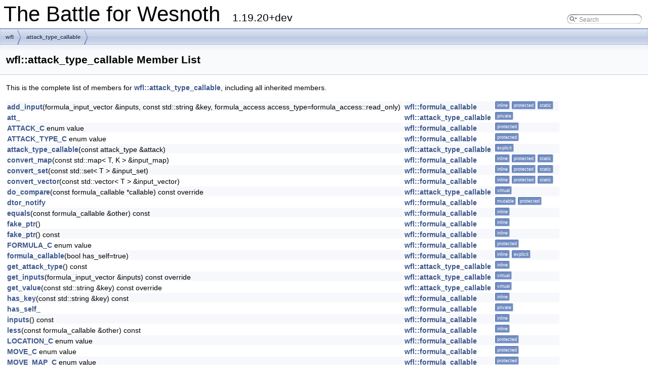

--- FILE ---
content_type: text/html
request_url: https://devdocs.wesnoth.org/classwfl_1_1attack__type__callable-members.html
body_size: 3268
content:
<!DOCTYPE html PUBLIC "-//W3C//DTD XHTML 1.0 Transitional//EN" "https://www.w3.org/TR/xhtml1/DTD/xhtml1-transitional.dtd">
<html xmlns="http://www.w3.org/1999/xhtml">
<head>
<meta http-equiv="Content-Type" content="text/xhtml;charset=UTF-8"/>
<meta http-equiv="X-UA-Compatible" content="IE=9"/>
<meta name="generator" content="Doxygen 1.9.1"/>
<meta name="viewport" content="width=device-width, initial-scale=1"/>
<title>The Battle for Wesnoth: Member List</title>
<link href="tabs.css" rel="stylesheet" type="text/css"/>
<script type="text/javascript" src="jquery.js"></script>
<script type="text/javascript" src="dynsections.js"></script>
<link href="search/search.css" rel="stylesheet" type="text/css"/>
<script type="text/javascript" src="search/searchdata.js"></script>
<script type="text/javascript" src="search/search.js"></script>
<script type="text/javascript">
/* @license magnet:?xt=urn:btih:cf05388f2679ee054f2beb29a391d25f4e673ac3&amp;dn=gpl-2.0.txt GPL-v2 */
  $(document).ready(function() { init_search(); });
/* @license-end */
</script>
<link href="doxygen.css" rel="stylesheet" type="text/css" />
</head>
<body>
<div id="top"><!-- do not remove this div, it is closed by doxygen! -->
<div id="titlearea">
<table cellspacing="0" cellpadding="0">
 <tbody>
 <tr style="height: 56px;">
  <td id="projectalign" style="padding-left: 0.5em;">
   <div id="projectname">The Battle for Wesnoth
   &#160;<span id="projectnumber">1.19.20+dev</span>
   </div>
  </td>
   <td>        <div id="MSearchBox" class="MSearchBoxInactive">
        <span class="left">
          <img id="MSearchSelect" src="search/mag_sel.svg"
               onmouseover="return searchBox.OnSearchSelectShow()"
               onmouseout="return searchBox.OnSearchSelectHide()"
               alt=""/>
          <input type="text" id="MSearchField" value="Search" accesskey="S"
               onfocus="searchBox.OnSearchFieldFocus(true)" 
               onblur="searchBox.OnSearchFieldFocus(false)" 
               onkeyup="searchBox.OnSearchFieldChange(event)"/>
          </span><span class="right">
            <a id="MSearchClose" href="javascript:searchBox.CloseResultsWindow()"><img id="MSearchCloseImg" border="0" src="search/close.svg" alt=""/></a>
          </span>
        </div>
</td>
 </tr>
 </tbody>
</table>
</div>
<!-- end header part -->
<!-- Generated by Doxygen 1.9.1 -->
<script type="text/javascript">
/* @license magnet:?xt=urn:btih:cf05388f2679ee054f2beb29a391d25f4e673ac3&amp;dn=gpl-2.0.txt GPL-v2 */
var searchBox = new SearchBox("searchBox", "search",false,'Search','.html');
/* @license-end */
</script>
<!-- window showing the filter options -->
<div id="MSearchSelectWindow"
     onmouseover="return searchBox.OnSearchSelectShow()"
     onmouseout="return searchBox.OnSearchSelectHide()"
     onkeydown="return searchBox.OnSearchSelectKey(event)">
</div>

<!-- iframe showing the search results (closed by default) -->
<div id="MSearchResultsWindow">
<iframe src="javascript:void(0)" frameborder="0" 
        name="MSearchResults" id="MSearchResults">
</iframe>
</div>

<div id="nav-path" class="navpath">
  <ul>
<li class="navelem"><a class="el" href="namespacewfl.html">wfl</a></li><li class="navelem"><a class="el" href="classwfl_1_1attack__type__callable.html">attack_type_callable</a></li>  </ul>
</div>
</div><!-- top -->
<div class="header">
  <div class="headertitle">
<div class="title">wfl::attack_type_callable Member List</div>  </div>
</div><!--header-->
<div class="contents">

<p>This is the complete list of members for <a class="el" href="classwfl_1_1attack__type__callable.html">wfl::attack_type_callable</a>, including all inherited members.</p>
<table class="directory">
  <tr class="even"><td class="entry"><a class="el" href="classwfl_1_1formula__callable.html#a83cd6b6b72b30c34eedd3f72dad27479">add_input</a>(formula_input_vector &amp;inputs, const std::string &amp;key, formula_access access_type=formula_access::read_only)</td><td class="entry"><a class="el" href="classwfl_1_1formula__callable.html">wfl::formula_callable</a></td><td class="entry"><span class="mlabel">inline</span><span class="mlabel">protected</span><span class="mlabel">static</span></td></tr>
  <tr><td class="entry"><a class="el" href="classwfl_1_1attack__type__callable.html#a78206f1f5a0181bc70dd90f65f1a3fd0">att_</a></td><td class="entry"><a class="el" href="classwfl_1_1attack__type__callable.html">wfl::attack_type_callable</a></td><td class="entry"><span class="mlabel">private</span></td></tr>
  <tr class="even"><td class="entry"><a class="el" href="classwfl_1_1formula__callable.html#ae9273b4d0bfecaca719f132a25017891ae1d51340d44e33ec4ef485108a46598c">ATTACK_C</a> enum value</td><td class="entry"><a class="el" href="classwfl_1_1formula__callable.html">wfl::formula_callable</a></td><td class="entry"><span class="mlabel">protected</span></td></tr>
  <tr><td class="entry"><a class="el" href="classwfl_1_1formula__callable.html#ae9273b4d0bfecaca719f132a25017891a19dbe7cfda4c6d7f3ca4b830ad3c1f36">ATTACK_TYPE_C</a> enum value</td><td class="entry"><a class="el" href="classwfl_1_1formula__callable.html">wfl::formula_callable</a></td><td class="entry"><span class="mlabel">protected</span></td></tr>
  <tr class="even"><td class="entry"><a class="el" href="classwfl_1_1attack__type__callable.html#a97359cad6a8e1c81795f1bef146b1e6e">attack_type_callable</a>(const attack_type &amp;attack)</td><td class="entry"><a class="el" href="classwfl_1_1attack__type__callable.html">wfl::attack_type_callable</a></td><td class="entry"><span class="mlabel">explicit</span></td></tr>
  <tr><td class="entry"><a class="el" href="classwfl_1_1formula__callable.html#a6ad12c0d0e4116938a42db02249e58a6">convert_map</a>(const std::map&lt; T, K &gt; &amp;input_map)</td><td class="entry"><a class="el" href="classwfl_1_1formula__callable.html">wfl::formula_callable</a></td><td class="entry"><span class="mlabel">inline</span><span class="mlabel">protected</span><span class="mlabel">static</span></td></tr>
  <tr class="even"><td class="entry"><a class="el" href="classwfl_1_1formula__callable.html#abdb2deea856bbb5208866dc05c5345cc">convert_set</a>(const std::set&lt; T &gt; &amp;input_set)</td><td class="entry"><a class="el" href="classwfl_1_1formula__callable.html">wfl::formula_callable</a></td><td class="entry"><span class="mlabel">inline</span><span class="mlabel">protected</span><span class="mlabel">static</span></td></tr>
  <tr><td class="entry"><a class="el" href="classwfl_1_1formula__callable.html#abaf2c4d0bf31ed6bd521e536a391b7e4">convert_vector</a>(const std::vector&lt; T &gt; &amp;input_vector)</td><td class="entry"><a class="el" href="classwfl_1_1formula__callable.html">wfl::formula_callable</a></td><td class="entry"><span class="mlabel">inline</span><span class="mlabel">protected</span><span class="mlabel">static</span></td></tr>
  <tr class="even"><td class="entry"><a class="el" href="classwfl_1_1attack__type__callable.html#a624b3a2ed9d58fa099edc626f40ca574">do_compare</a>(const formula_callable *callable) const override</td><td class="entry"><a class="el" href="classwfl_1_1attack__type__callable.html">wfl::attack_type_callable</a></td><td class="entry"><span class="mlabel">virtual</span></td></tr>
  <tr><td class="entry"><a class="el" href="classwfl_1_1formula__callable.html#a764659ebc55bc1eab2156db2afa4c723">dtor_notify</a></td><td class="entry"><a class="el" href="classwfl_1_1formula__callable.html">wfl::formula_callable</a></td><td class="entry"><span class="mlabel">mutable</span><span class="mlabel">protected</span></td></tr>
  <tr class="even"><td class="entry"><a class="el" href="classwfl_1_1formula__callable.html#ada5607c72aa657fa29809bbac654a11b">equals</a>(const formula_callable &amp;other) const</td><td class="entry"><a class="el" href="classwfl_1_1formula__callable.html">wfl::formula_callable</a></td><td class="entry"><span class="mlabel">inline</span></td></tr>
  <tr><td class="entry"><a class="el" href="classwfl_1_1formula__callable.html#a1c92396ae7effd2fca6ac5b07da03f8a">fake_ptr</a>()</td><td class="entry"><a class="el" href="classwfl_1_1formula__callable.html">wfl::formula_callable</a></td><td class="entry"><span class="mlabel">inline</span></td></tr>
  <tr class="even"><td class="entry"><a class="el" href="classwfl_1_1formula__callable.html#a1c362fd66c81abb641db5a303d6a646b">fake_ptr</a>() const</td><td class="entry"><a class="el" href="classwfl_1_1formula__callable.html">wfl::formula_callable</a></td><td class="entry"><span class="mlabel">inline</span></td></tr>
  <tr><td class="entry"><a class="el" href="classwfl_1_1formula__callable.html#ae9273b4d0bfecaca719f132a25017891ab52f560ff2c4f5566a52517d19db2498">FORMULA_C</a> enum value</td><td class="entry"><a class="el" href="classwfl_1_1formula__callable.html">wfl::formula_callable</a></td><td class="entry"><span class="mlabel">protected</span></td></tr>
  <tr class="even"><td class="entry"><a class="el" href="classwfl_1_1formula__callable.html#abf950cde66276d442633921eb63a0cd3">formula_callable</a>(bool has_self=true)</td><td class="entry"><a class="el" href="classwfl_1_1formula__callable.html">wfl::formula_callable</a></td><td class="entry"><span class="mlabel">inline</span><span class="mlabel">explicit</span></td></tr>
  <tr><td class="entry"><a class="el" href="classwfl_1_1attack__type__callable.html#a1bc1261a9998b10c378294a9c822d051">get_attack_type</a>() const</td><td class="entry"><a class="el" href="classwfl_1_1attack__type__callable.html">wfl::attack_type_callable</a></td><td class="entry"><span class="mlabel">inline</span></td></tr>
  <tr class="even"><td class="entry"><a class="el" href="classwfl_1_1attack__type__callable.html#ad8b7443ca374c4905900b1b77845ae68">get_inputs</a>(formula_input_vector &amp;inputs) const override</td><td class="entry"><a class="el" href="classwfl_1_1attack__type__callable.html">wfl::attack_type_callable</a></td><td class="entry"><span class="mlabel">virtual</span></td></tr>
  <tr><td class="entry"><a class="el" href="classwfl_1_1attack__type__callable.html#a6cdd92502264db4f2004657329ca11f9">get_value</a>(const std::string &amp;key) const override</td><td class="entry"><a class="el" href="classwfl_1_1attack__type__callable.html">wfl::attack_type_callable</a></td><td class="entry"><span class="mlabel">virtual</span></td></tr>
  <tr class="even"><td class="entry"><a class="el" href="classwfl_1_1formula__callable.html#aff73d9aad78b9560b4cfead36c2f2489">has_key</a>(const std::string &amp;key) const</td><td class="entry"><a class="el" href="classwfl_1_1formula__callable.html">wfl::formula_callable</a></td><td class="entry"><span class="mlabel">inline</span></td></tr>
  <tr><td class="entry"><a class="el" href="classwfl_1_1formula__callable.html#a88afda5a8ffca045f83d8bdf85aa1329">has_self_</a></td><td class="entry"><a class="el" href="classwfl_1_1formula__callable.html">wfl::formula_callable</a></td><td class="entry"><span class="mlabel">private</span></td></tr>
  <tr class="even"><td class="entry"><a class="el" href="classwfl_1_1formula__callable.html#a5532d1ac5dcc46ae5283dc065c5aabe2">inputs</a>() const</td><td class="entry"><a class="el" href="classwfl_1_1formula__callable.html">wfl::formula_callable</a></td><td class="entry"><span class="mlabel">inline</span></td></tr>
  <tr><td class="entry"><a class="el" href="classwfl_1_1formula__callable.html#aa50dee0a3339134ecc33d9a50cfc9b39">less</a>(const formula_callable &amp;other) const</td><td class="entry"><a class="el" href="classwfl_1_1formula__callable.html">wfl::formula_callable</a></td><td class="entry"><span class="mlabel">inline</span></td></tr>
  <tr class="even"><td class="entry"><a class="el" href="classwfl_1_1formula__callable.html#ae9273b4d0bfecaca719f132a25017891a678282421d308c03bbb105715f292122">LOCATION_C</a> enum value</td><td class="entry"><a class="el" href="classwfl_1_1formula__callable.html">wfl::formula_callable</a></td><td class="entry"><span class="mlabel">protected</span></td></tr>
  <tr><td class="entry"><a class="el" href="classwfl_1_1formula__callable.html#ae9273b4d0bfecaca719f132a25017891a81ab446627cd1644ac764766d2a93784">MOVE_C</a> enum value</td><td class="entry"><a class="el" href="classwfl_1_1formula__callable.html">wfl::formula_callable</a></td><td class="entry"><span class="mlabel">protected</span></td></tr>
  <tr class="even"><td class="entry"><a class="el" href="classwfl_1_1formula__callable.html#ae9273b4d0bfecaca719f132a25017891aa0b4d9fcf400737f71e1ecc24702722c">MOVE_MAP_C</a> enum value</td><td class="entry"><a class="el" href="classwfl_1_1formula__callable.html">wfl::formula_callable</a></td><td class="entry"><span class="mlabel">protected</span></td></tr>
  <tr><td class="entry"><a class="el" href="classwfl_1_1formula__callable.html#ae9273b4d0bfecaca719f132a25017891a8c7a8e2b4e94d3b3d80f37488efa1a4e">MOVE_PARTIAL_C</a> enum value</td><td class="entry"><a class="el" href="classwfl_1_1formula__callable.html">wfl::formula_callable</a></td><td class="entry"><span class="mlabel">protected</span></td></tr>
  <tr class="even"><td class="entry"><a class="el" href="classwfl_1_1formula__callable.html#a3416aae76ee7e3f60c5fb732025a55d4">mutate_value</a>(const std::string &amp;key, const variant &amp;value)</td><td class="entry"><a class="el" href="classwfl_1_1formula__callable.html">wfl::formula_callable</a></td><td class="entry"><span class="mlabel">inline</span></td></tr>
  <tr><td class="entry"><a class="el" href="classwfl_1_1formula__callable.html#a2d9a8f34e95a477573cd3bd792b759c3">query_value</a>(const std::string &amp;key) const</td><td class="entry"><a class="el" href="classwfl_1_1formula__callable.html">wfl::formula_callable</a></td><td class="entry"><span class="mlabel">inline</span></td></tr>
  <tr class="even"><td class="entry"><a class="el" href="classwfl_1_1formula__callable.html#aab90c15fa39379828f175576022e784b">serialize</a>(std::string &amp;str) const</td><td class="entry"><a class="el" href="classwfl_1_1formula__callable.html">wfl::formula_callable</a></td><td class="entry"><span class="mlabel">inline</span></td></tr>
  <tr><td class="entry"><a class="el" href="classwfl_1_1formula__callable.html#a93bd193ae0de64ca5c3a7b585b23e15d">serialize_to_string</a>(std::string &amp;) const</td><td class="entry"><a class="el" href="classwfl_1_1formula__callable.html">wfl::formula_callable</a></td><td class="entry"><span class="mlabel">inline</span><span class="mlabel">protected</span><span class="mlabel">virtual</span></td></tr>
  <tr class="even"><td class="entry"><a class="el" href="classwfl_1_1formula__callable.html#a9f99460bdf96c981929baae07b5fd5c0">set_value</a>(const std::string &amp;key, const variant &amp;)</td><td class="entry"><a class="el" href="classwfl_1_1formula__callable.html">wfl::formula_callable</a></td><td class="entry"><span class="mlabel">inline</span><span class="mlabel">protected</span><span class="mlabel">virtual</span></td></tr>
  <tr><td class="entry"><a class="el" href="classwfl_1_1formula__callable.html#a42919a852c4f3be9a14a26566dd1648c">subscribe_dtor</a>(callable_die_subscriber *d) const</td><td class="entry"><a class="el" href="classwfl_1_1formula__callable.html">wfl::formula_callable</a></td><td class="entry"><span class="mlabel">inline</span></td></tr>
  <tr class="even"><td class="entry"><a class="el" href="classwfl_1_1formula__callable.html#ae9273b4d0bfecaca719f132a25017891a9acf9a93825bffb19e4581e61d5318fc">TERRAIN_C</a> enum value</td><td class="entry"><a class="el" href="classwfl_1_1formula__callable.html">wfl::formula_callable</a></td><td class="entry"><span class="mlabel">protected</span></td></tr>
  <tr><td class="entry"><a class="el" href="classwfl_1_1formula__callable.html#ae9273b4d0bfecaca719f132a25017891">TYPE</a> enum name</td><td class="entry"><a class="el" href="classwfl_1_1formula__callable.html">wfl::formula_callable</a></td><td class="entry"><span class="mlabel">protected</span></td></tr>
  <tr class="even"><td class="entry"><a class="el" href="classwfl_1_1formula__callable.html#a38adcd94139176844ca5893f09f90bb4">type_</a></td><td class="entry"><a class="el" href="classwfl_1_1formula__callable.html">wfl::formula_callable</a></td><td class="entry"><span class="mlabel">protected</span></td></tr>
  <tr><td class="entry"><a class="el" href="classwfl_1_1formula__callable.html#ae9273b4d0bfecaca719f132a25017891a0a4a90726273322b8ce2d087c2ced41a">UNIT_C</a> enum value</td><td class="entry"><a class="el" href="classwfl_1_1formula__callable.html">wfl::formula_callable</a></td><td class="entry"><span class="mlabel">protected</span></td></tr>
  <tr class="even"><td class="entry"><a class="el" href="classwfl_1_1formula__callable.html#ae9273b4d0bfecaca719f132a25017891a9a6470e1bb6a4ead3f209acfb958b0d5">UNIT_TYPE_C</a> enum value</td><td class="entry"><a class="el" href="classwfl_1_1formula__callable.html">wfl::formula_callable</a></td><td class="entry"><span class="mlabel">protected</span></td></tr>
  <tr><td class="entry"><a class="el" href="classwfl_1_1formula__callable.html#a85312818009545a379607f6f6ce878ab">unsubscribe_dtor</a>(callable_die_subscriber *d) const</td><td class="entry"><a class="el" href="classwfl_1_1formula__callable.html">wfl::formula_callable</a></td><td class="entry"><span class="mlabel">inline</span></td></tr>
  <tr class="even"><td class="entry"><a class="el" href="classwfl_1_1formula__callable.html#aa4f0bddcb7758b00efc9060388d6be43">~formula_callable</a>()</td><td class="entry"><a class="el" href="classwfl_1_1formula__callable.html">wfl::formula_callable</a></td><td class="entry"><span class="mlabel">inline</span><span class="mlabel">virtual</span></td></tr>
</table></div><!-- contents -->
<!-- start footer part -->
<hr class="footer"/><address class="footer"><small>
Generated by&#160;<a href="https://www.doxygen.org/index.html"><img class="footer" src="doxygen.svg" width="104" height="31" alt="doxygen"/></a> 1.9.1
</small></address>
</body>
</html>


--- FILE ---
content_type: image/svg+xml
request_url: https://devdocs.wesnoth.org/search/mag_sel.svg
body_size: 2378
content:
<?xml version="1.0" encoding="UTF-8" standalone="no"?>
<!-- Created with Inkscape (http://www.inkscape.org/) -->

<svg
   xmlns:dc="http://purl.org/dc/elements/1.1/"
   xmlns:cc="http://creativecommons.org/ns#"
   xmlns:rdf="http://www.w3.org/1999/02/22-rdf-syntax-ns#"
   xmlns:svg="http://www.w3.org/2000/svg"
   xmlns="http://www.w3.org/2000/svg"
   xmlns:sodipodi="http://sodipodi.sourceforge.net/DTD/sodipodi-0.dtd"
   xmlns:inkscape="http://www.inkscape.org/namespaces/inkscape"
   version="1.1"
   id="svg2"
   width="20"
   height="19"
   viewBox="0 0 20 19"
   sodipodi:docname="mag_sel.svg"
   inkscape:version="0.92.5 (2060ec1f9f, 2020-04-08)">
  <metadata
     id="metadata8">
    <rdf:RDF>
      <cc:Work
         rdf:about="">
        <dc:format>image/svg+xml</dc:format>
        <dc:type
           rdf:resource="http://purl.org/dc/dcmitype/StillImage" />
        <dc:title></dc:title>
      </cc:Work>
    </rdf:RDF>
  </metadata>
  <defs
     id="defs6" />
  <sodipodi:namedview
     pagecolor="#ffffff"
     bordercolor="#666666"
     borderopacity="1"
     objecttolerance="10"
     gridtolerance="10"
     guidetolerance="10"
     inkscape:pageopacity="0"
     inkscape:pageshadow="2"
     inkscape:window-width="1920"
     inkscape:window-height="2096"
     id="namedview4"
     showgrid="false"
     fit-margin-top="0"
     fit-margin-left="0"
     fit-margin-right="0"
     fit-margin-bottom="0"
     inkscape:zoom="32"
     inkscape:cx="5.9792688"
     inkscape:cy="1.1436277"
     inkscape:window-x="1920"
     inkscape:window-y="27"
     inkscape:window-maximized="0"
     inkscape:current-layer="svg2" />
  <circle
     style="fill:#000000;fill-opacity:0;stroke:#656565;stroke-width:1.4;stroke-opacity:1;stroke-miterlimit:4;stroke-dasharray:none"
     id="path4611"
     cx="5.5"
     cy="8.5"
     r="3.5" />
  <path
     style="fill:#656565;fill-opacity:1;stroke:none;stroke-width:1px;stroke-linecap:butt;stroke-linejoin:miter;stroke-opacity:1"
     d="M 11,7 13.5,10 16,7 Z"
     id="path4609"
     inkscape:connector-curvature="0"
     sodipodi:nodetypes="cccc" />
  <path
     style="fill:none;stroke:#656565;stroke-width:1.4;stroke-linecap:round;stroke-linejoin:miter;stroke-miterlimit:4;stroke-dasharray:none;stroke-opacity:1"
     d="m 8.1085854,11.109059 2.7823556,2.782356"
     id="path4630"
     inkscape:connector-curvature="0" />
</svg>
